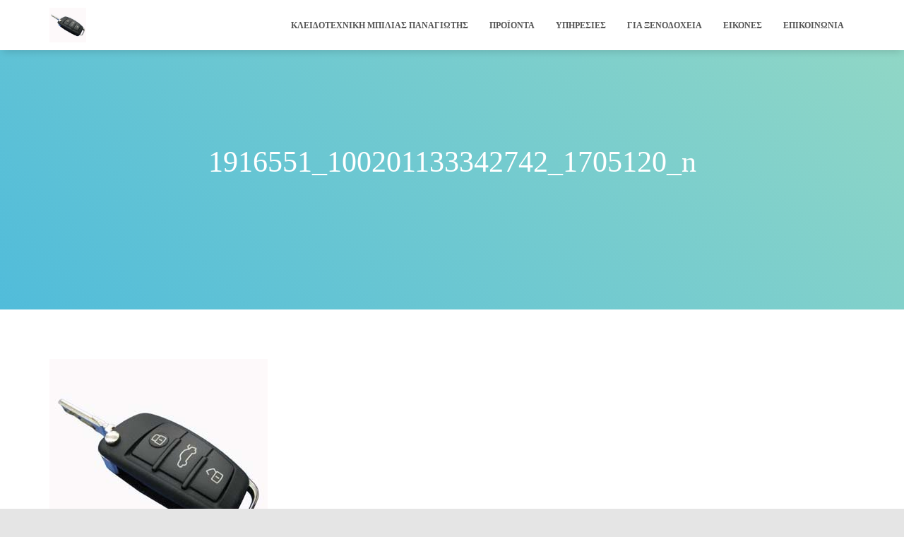

--- FILE ---
content_type: text/html; charset=UTF-8
request_url: https://kleidiapeiraias.gr/%CE%B5%CE%B9%CE%BA%CF%8C%CE%BD%CE%B5%CF%82/1916551_100201133342742_1705120_n/
body_size: 8530
content:
<!DOCTYPE html><html lang="el"><head><script data-no-optimize="1">var litespeed_docref=sessionStorage.getItem("litespeed_docref");litespeed_docref&&(Object.defineProperty(document,"referrer",{get:function(){return litespeed_docref}}),sessionStorage.removeItem("litespeed_docref"));</script> <meta charset='UTF-8'><meta name="viewport" content="width=device-width, initial-scale=1"><link rel="profile" href="http://gmpg.org/xfn/11"><meta name='robots' content='index, follow, max-image-preview:large, max-snippet:-1, max-video-preview:-1' /><title>1916551_100201133342742_1705120_n - Κλειδιά - Κλειδαράς Πειραιάς</title><link rel="canonical" href="https://kleidiapeiraias.gr/εικόνες/1916551_100201133342742_1705120_n/" /><meta property="og:locale" content="el_GR" /><meta property="og:type" content="article" /><meta property="og:title" content="1916551_100201133342742_1705120_n - Κλειδιά - Κλειδαράς Πειραιάς" /><meta property="og:url" content="https://kleidiapeiraias.gr/εικόνες/1916551_100201133342742_1705120_n/" /><meta property="og:site_name" content="Κλειδιά - Κλειδαράς Πειραιάς" /><meta property="og:image" content="https://kleidiapeiraias.gr/%CE%B5%CE%B9%CE%BA%CF%8C%CE%BD%CE%B5%CF%82/1916551_100201133342742_1705120_n" /><meta property="og:image:width" content="309" /><meta property="og:image:height" content="299" /><meta property="og:image:type" content="image/jpeg" /><meta name="twitter:card" content="summary_large_image" /> <script type="application/ld+json" class="yoast-schema-graph">{"@context":"https://schema.org","@graph":[{"@type":"WebPage","@id":"https://kleidiapeiraias.gr/%CE%B5%CE%B9%CE%BA%CF%8C%CE%BD%CE%B5%CF%82/1916551_100201133342742_1705120_n/","url":"https://kleidiapeiraias.gr/%CE%B5%CE%B9%CE%BA%CF%8C%CE%BD%CE%B5%CF%82/1916551_100201133342742_1705120_n/","name":"1916551_100201133342742_1705120_n - Κλειδιά - Κλειδαράς Πειραιάς","isPartOf":{"@id":"https://kleidiapeiraias.gr/#website"},"primaryImageOfPage":{"@id":"https://kleidiapeiraias.gr/%CE%B5%CE%B9%CE%BA%CF%8C%CE%BD%CE%B5%CF%82/1916551_100201133342742_1705120_n/#primaryimage"},"image":{"@id":"https://kleidiapeiraias.gr/%CE%B5%CE%B9%CE%BA%CF%8C%CE%BD%CE%B5%CF%82/1916551_100201133342742_1705120_n/#primaryimage"},"thumbnailUrl":"https://kleidiapeiraias.gr/wp-content/uploads/2017/02/1916551_100201133342742_1705120_n.jpg","datePublished":"2017-05-17T07:16:48+00:00","breadcrumb":{"@id":"https://kleidiapeiraias.gr/%CE%B5%CE%B9%CE%BA%CF%8C%CE%BD%CE%B5%CF%82/1916551_100201133342742_1705120_n/#breadcrumb"},"inLanguage":"el","potentialAction":[{"@type":"ReadAction","target":["https://kleidiapeiraias.gr/%CE%B5%CE%B9%CE%BA%CF%8C%CE%BD%CE%B5%CF%82/1916551_100201133342742_1705120_n/"]}]},{"@type":"ImageObject","inLanguage":"el","@id":"https://kleidiapeiraias.gr/%CE%B5%CE%B9%CE%BA%CF%8C%CE%BD%CE%B5%CF%82/1916551_100201133342742_1705120_n/#primaryimage","url":"https://kleidiapeiraias.gr/wp-content/uploads/2017/02/1916551_100201133342742_1705120_n.jpg","contentUrl":"https://kleidiapeiraias.gr/wp-content/uploads/2017/02/1916551_100201133342742_1705120_n.jpg","width":309,"height":299},{"@type":"BreadcrumbList","@id":"https://kleidiapeiraias.gr/%CE%B5%CE%B9%CE%BA%CF%8C%CE%BD%CE%B5%CF%82/1916551_100201133342742_1705120_n/#breadcrumb","itemListElement":[{"@type":"ListItem","position":1,"name":"Home","item":"https://kleidiapeiraias.gr/"},{"@type":"ListItem","position":2,"name":"Εικόνες","item":"https://kleidiapeiraias.gr/%ce%b5%ce%b9%ce%ba%cf%8c%ce%bd%ce%b5%cf%82/"},{"@type":"ListItem","position":3,"name":"1916551_100201133342742_1705120_n"}]},{"@type":"WebSite","@id":"https://kleidiapeiraias.gr/#website","url":"https://kleidiapeiraias.gr/","name":"Κλειδιά - Κλειδαράς Πειραιάς","description":"ΚΛΕΙΔΟΤΕΧΝΙΚΗ ΠΕΙΡΑΙΑ ΜΠΙΛΙΑΣ ΠΑΝΑΓΙΩΤΗΣ","potentialAction":[{"@type":"SearchAction","target":{"@type":"EntryPoint","urlTemplate":"https://kleidiapeiraias.gr/?s={search_term_string}"},"query-input":{"@type":"PropertyValueSpecification","valueRequired":true,"valueName":"search_term_string"}}],"inLanguage":"el"}]}</script> <link rel='dns-prefetch' href='//fonts.googleapis.com' /><link rel="alternate" type="application/rss+xml" title="Ροή RSS &raquo; Κλειδιά - Κλειδαράς Πειραιάς" href="https://kleidiapeiraias.gr/feed/" /><link rel="alternate" type="application/rss+xml" title="Ροή Σχολίων &raquo; Κλειδιά - Κλειδαράς Πειραιάς" href="https://kleidiapeiraias.gr/comments/feed/" /><link rel="alternate" type="application/rss+xml" title="Ροή Σχολίων Κλειδιά - Κλειδαράς Πειραιάς &raquo; 1916551_100201133342742_1705120_n" href="https://kleidiapeiraias.gr/%ce%b5%ce%b9%ce%ba%cf%8c%ce%bd%ce%b5%cf%82/1916551_100201133342742_1705120_n/feed/" /><link data-optimized="2" rel="stylesheet" href="https://kleidiapeiraias.gr/wp-content/litespeed/css/2c2849d8ed6a786229ccf4eaf71724d5.css?ver=8427e" /> <script type="litespeed/javascript" data-src="https://kleidiapeiraias.gr/wp-includes/js/jquery/jquery.min.js?ver=3.7.1" id="jquery-core-js"></script> <link rel="https://api.w.org/" href="https://kleidiapeiraias.gr/wp-json/" /><link rel="alternate" title="JSON" type="application/json" href="https://kleidiapeiraias.gr/wp-json/wp/v2/media/342" /><link rel="EditURI" type="application/rsd+xml" title="RSD" href="https://kleidiapeiraias.gr/xmlrpc.php?rsd" /><meta name="generator" content="WordPress 6.8.3" /><link rel='shortlink' href='https://kleidiapeiraias.gr/?p=342' /><link rel="alternate" title="oEmbed (JSON)" type="application/json+oembed" href="https://kleidiapeiraias.gr/wp-json/oembed/1.0/embed?url=https%3A%2F%2Fkleidiapeiraias.gr%2F%25ce%25b5%25ce%25b9%25ce%25ba%25cf%258c%25ce%25bd%25ce%25b5%25cf%2582%2F1916551_100201133342742_1705120_n%2F" /><link rel="alternate" title="oEmbed (XML)" type="text/xml+oembed" href="https://kleidiapeiraias.gr/wp-json/oembed/1.0/embed?url=https%3A%2F%2Fkleidiapeiraias.gr%2F%25ce%25b5%25ce%25b9%25ce%25ba%25cf%258c%25ce%25bd%25ce%25b5%25cf%2582%2F1916551_100201133342742_1705120_n%2F&#038;format=xml" /></head><body class="attachment wp-singular attachment-template-default attachmentid-342 attachment-jpeg wp-theme-hestia wp-child-theme-orfeo cookies-not-set blog-post header-layout-default"><div class="wrapper  default "><header class="header "><div style="display: none"></div><nav class="navbar navbar-default  hestia_left navbar-not-transparent navbar-fixed-top"><div class="container"><div class="navbar-header"><div class="title-logo-wrapper">
<a class="navbar-brand" href="https://kleidiapeiraias.gr/"
title="Κλειδιά &#8211; Κλειδαράς Πειραιάς">
<img data-lazyloaded="1" src="[data-uri]" class="hestia-hide-if-transparent" data-src="https://kleidiapeiraias.gr/wp-content/uploads/2017/02/1916551_100201133342742_1705120_n.jpg" alt="Κλειδιά - Κλειδαράς Πειραιάς" width="309" height="299"><img data-lazyloaded="1" src="[data-uri]" class="hestia-transparent-logo" data-src="https://kleidiapeiraias.gr/wp-content/uploads/2017/02/1916551_100201133342742_1705120_n.jpg" alt="Κλειδιά - Κλειδαράς Πειραιάς" width="309" height="299"></a></div><div class="navbar-toggle-wrapper">
<button type="button" class="navbar-toggle" data-toggle="collapse" data-target="#main-navigation">
<span class="icon-bar"></span><span class="icon-bar"></span><span class="icon-bar"></span>				<span class="sr-only">Εναλλαγή πλοήγησης</span>
</button></div></div><div id="main-navigation" class="collapse navbar-collapse"><ul id="menu-main-menou" class="nav navbar-nav"><li id="menu-item-522" class="menu-item menu-item-type-post_type menu-item-object-page menu-item-home menu-item-522"><a title="ΚΛΕΙΔΟΤΕΧΝΙΚΗ ΜΠΙΛΙΑΣ ΠΑΝΑΓΙΩΤΗΣ" href="https://kleidiapeiraias.gr/">ΚΛΕΙΔΟΤΕΧΝΙΚΗ ΜΠΙΛΙΑΣ ΠΑΝΑΓΙΩΤΗΣ</a></li><li id="menu-item-520" class="menu-item menu-item-type-post_type menu-item-object-page menu-item-520"><a title="Προϊόντα" href="https://kleidiapeiraias.gr/%cf%80%cf%81%ce%bf%cf%8a%cf%8c%ce%bd%cf%84%ce%b1/">Προϊόντα</a></li><li id="menu-item-521" class="menu-item menu-item-type-post_type menu-item-object-page menu-item-521"><a title="Υπηρεσίες" href="https://kleidiapeiraias.gr/%cf%85%cf%80%ce%b7%cf%81%ce%b5%cf%83%ce%af%ce%b5%cf%82/">Υπηρεσίες</a></li><li id="menu-item-519" class="menu-item menu-item-type-post_type menu-item-object-page menu-item-519"><a title="Για ξενοδοχεία" href="https://kleidiapeiraias.gr/%ce%b3%ce%b9%ce%b1-%ce%be%ce%b5%ce%bd%ce%bf%ce%b4%ce%bf%cf%87%ce%b5%ce%af%ce%b1/">Για ξενοδοχεία</a></li><li id="menu-item-517" class="menu-item menu-item-type-post_type menu-item-object-page menu-item-517"><a title="Εικόνες" href="https://kleidiapeiraias.gr/%ce%b5%ce%b9%ce%ba%cf%8c%ce%bd%ce%b5%cf%82/">Εικόνες</a></li><li id="menu-item-518" class="menu-item menu-item-type-post_type menu-item-object-page menu-item-518"><a title="Επικοινωνία" href="https://kleidiapeiraias.gr/%ce%b5%cf%80%ce%b9%ce%ba%ce%bf%ce%b9%ce%bd%cf%89%ce%bd%ce%af%ce%b1/">Επικοινωνία</a></li></ul></div></div></nav></header><div id="primary" class="boxed-layout-header page-header header-small" data-parallax="active" ><div class="container"><div class="row"><div class="col-md-10 col-md-offset-1 text-center"><h1 class="hestia-title ">1916551_100201133342742_1705120_n</h1></div></div></div><div class="header-filter header-filter-gradient"></div></div><div class="main  main-raised "><div class="blog-post blog-post-wrapper"><div class="container"><div class="entry-attachment section section-text">
<a href="https://kleidiapeiraias.gr/wp-content/uploads/2017/02/1916551_100201133342742_1705120_n.jpg"
title="1916551_100201133342742_1705120_n" rel="attachment">
<img data-lazyloaded="1" src="[data-uri]" data-src="https://kleidiapeiraias.gr/wp-content/uploads/2017/02/1916551_100201133342742_1705120_n.jpg"
width="309"
height="299" class="attachment-medium"
alt=""
srcset="https://kleidiapeiraias.gr/wp-content/uploads/2017/02/1916551_100201133342742_1705120_n.jpg 309w, https://kleidiapeiraias.gr/wp-content/uploads/2017/02/1916551_100201133342742_1705120_n-300x290.jpg 300w"								/>
</a><p class="sizes"><div class="image-meta"><i class="fas fa-camera"></i> Μέγεθος: <a target="_blank" class="image-size-link" href="https://kleidiapeiraias.gr/wp-content/uploads/2017/02/1916551_100201133342742_1705120_n-150x150.jpg">150 &times; 150</a> <span class="sep">|</span> <a target="_blank" class="image-size-link" href="https://kleidiapeiraias.gr/wp-content/uploads/2017/02/1916551_100201133342742_1705120_n-300x290.jpg">300 &times; 290</a> <span class="sep">|</span> <a target="_blank" class="image-size-link" href="https://kleidiapeiraias.gr/wp-content/uploads/2017/02/1916551_100201133342742_1705120_n.jpg">309 &times; 299</a></div></p><div id="comments" class="section section-comments"><div class="row"><div class="col-md-12"><div class="media-area"><h3 class="hestia-title text-center">
0 σχόλια</h3></div><div class="media-body"><div id="respond" class="comment-respond"><h3 class="hestia-title text-center">Αφήστε μια απάντηση <small><a rel="nofollow" id="cancel-comment-reply-link" href="/%CE%B5%CE%B9%CE%BA%CF%8C%CE%BD%CE%B5%CF%82/1916551_100201133342742_1705120_n/#respond" style="display:none;">Ακύρωση απάντησης</a></small></h3><span class="pull-left author"><div class="avatar"><img data-lazyloaded="1" src="[data-uri]" data-src="https://kleidiapeiraias.gr/wp-content/themes/hestia/assets/img/placeholder.jpg" alt="Σύμβολο κράτησης θέσης avatar" height="64" width="64"/></div></span><p class="must-log-in">Για να σχολιάσετε πρέπει να <a href="https://kleidiapeiraias.gr/kentro/?redirect_to=https%3A%2F%2Fkleidiapeiraias.gr%2F%25ce%25b5%25ce%25b9%25ce%25ba%25cf%258c%25ce%25bd%25ce%25b5%25cf%2582%2F1916551_100201133342742_1705120_n%2F">συνδεθείτε</a>.</p></div></div></div></div></div></div></div></div></div><footer class="footer footer-black footer-big"><div class="container"><div class="content"><div class="row"><div class="col-md-4"><div id="nav_menu-4" class="widget widget_nav_menu"><h5>Menu</h5><div class="menu-main-menou-container"><ul id="menu-main-menou-1" class="menu"><li class="menu-item menu-item-type-post_type menu-item-object-page menu-item-home menu-item-522"><a href="https://kleidiapeiraias.gr/">ΚΛΕΙΔΟΤΕΧΝΙΚΗ ΜΠΙΛΙΑΣ ΠΑΝΑΓΙΩΤΗΣ</a></li><li class="menu-item menu-item-type-post_type menu-item-object-page menu-item-520"><a href="https://kleidiapeiraias.gr/%cf%80%cf%81%ce%bf%cf%8a%cf%8c%ce%bd%cf%84%ce%b1/">Προϊόντα</a></li><li class="menu-item menu-item-type-post_type menu-item-object-page menu-item-521"><a href="https://kleidiapeiraias.gr/%cf%85%cf%80%ce%b7%cf%81%ce%b5%cf%83%ce%af%ce%b5%cf%82/">Υπηρεσίες</a></li><li class="menu-item menu-item-type-post_type menu-item-object-page menu-item-519"><a href="https://kleidiapeiraias.gr/%ce%b3%ce%b9%ce%b1-%ce%be%ce%b5%ce%bd%ce%bf%ce%b4%ce%bf%cf%87%ce%b5%ce%af%ce%b1/">Για ξενοδοχεία</a></li><li class="menu-item menu-item-type-post_type menu-item-object-page menu-item-517"><a href="https://kleidiapeiraias.gr/%ce%b5%ce%b9%ce%ba%cf%8c%ce%bd%ce%b5%cf%82/">Εικόνες</a></li><li class="menu-item menu-item-type-post_type menu-item-object-page menu-item-518"><a href="https://kleidiapeiraias.gr/%ce%b5%cf%80%ce%b9%ce%ba%ce%bf%ce%b9%ce%bd%cf%89%ce%bd%ce%af%ce%b1/">Επικοινωνία</a></li></ul></div></div></div></div></div><hr/><div class="hestia-bottom-footer-content"><ul id="menu-main-menou-2" class="footer-menu pull-left"><li class="menu-item menu-item-type-post_type menu-item-object-page menu-item-home menu-item-522"><a href="https://kleidiapeiraias.gr/">ΚΛΕΙΔΟΤΕΧΝΙΚΗ ΜΠΙΛΙΑΣ ΠΑΝΑΓΙΩΤΗΣ</a></li><li class="menu-item menu-item-type-post_type menu-item-object-page menu-item-520"><a href="https://kleidiapeiraias.gr/%cf%80%cf%81%ce%bf%cf%8a%cf%8c%ce%bd%cf%84%ce%b1/">Προϊόντα</a></li><li class="menu-item menu-item-type-post_type menu-item-object-page menu-item-521"><a href="https://kleidiapeiraias.gr/%cf%85%cf%80%ce%b7%cf%81%ce%b5%cf%83%ce%af%ce%b5%cf%82/">Υπηρεσίες</a></li><li class="menu-item menu-item-type-post_type menu-item-object-page menu-item-519"><a href="https://kleidiapeiraias.gr/%ce%b3%ce%b9%ce%b1-%ce%be%ce%b5%ce%bd%ce%bf%ce%b4%ce%bf%cf%87%ce%b5%ce%af%ce%b1/">Για ξενοδοχεία</a></li><li class="menu-item menu-item-type-post_type menu-item-object-page menu-item-517"><a href="https://kleidiapeiraias.gr/%ce%b5%ce%b9%ce%ba%cf%8c%ce%bd%ce%b5%cf%82/">Εικόνες</a></li><li class="menu-item menu-item-type-post_type menu-item-object-page menu-item-518"><a href="https://kleidiapeiraias.gr/%ce%b5%cf%80%ce%b9%ce%ba%ce%bf%ce%b9%ce%bd%cf%89%ce%bd%ce%af%ce%b1/">Επικοινωνία</a></li></ul><div class="copyright pull-right">Hestia | Αναπτύχθηκε από <a href="https://themeisle.com" rel="nofollow">ThemeIsle</a></div></div></div></footer></div> <script type="speculationrules">{"prefetch":[{"source":"document","where":{"and":[{"href_matches":"\/*"},{"not":{"href_matches":["\/wp-*.php","\/wp-admin\/*","\/wp-content\/uploads\/*","\/wp-content\/*","\/wp-content\/plugins\/*","\/wp-content\/themes\/orfeo\/*","\/wp-content\/themes\/hestia\/*","\/*\\?(.+)"]}},{"not":{"selector_matches":"a[rel~=\"nofollow\"]"}},{"not":{"selector_matches":".no-prefetch, .no-prefetch a"}}]},"eagerness":"conservative"}]}</script> <button class="hestia-scroll-to-top hestia-scroll-right " title="Ενεργοποίηση κουμπιού Κύλιση προς τα επάνω">
<svg xmlns="http://www.w3.org/2000/svg" viewBox="0 0 320 512" width="12.5px" height="20px"><path fill="currentColor" d="M177 255.7l136 136c9.4 9.4 9.4 24.6 0 33.9l-22.6 22.6c-9.4 9.4-24.6 9.4-33.9 0L160 351.9l-96.4 96.4c-9.4 9.4-24.6 9.4-33.9 0L7 425.7c-9.4-9.4-9.4-24.6 0-33.9l136-136c9.4-9.5 24.6-9.5 34-.1zm-34-192L7 199.7c-9.4 9.4-9.4 24.6 0 33.9l22.6 22.6c9.4 9.4 24.6 9.4 33.9 0l96.4-96.4 96.4 96.4c9.4 9.4 24.6 9.4 33.9 0l22.6-22.6c9.4-9.4 9.4-24.6 0-33.9l-136-136c-9.2-9.4-24.4-9.4-33.8 0z"></path></svg>								</button> <script type="text/javascript" src="https://kleidiapeiraias.gr/wp-content/plugins/litespeed-cache/assets/js/instant_click.min.js?ver=7.6.2" id="litespeed-cache-js"></script> <div id="cookie-notice" role="dialog" class="cookie-notice-hidden cookie-revoke-hidden cn-position-bottom" aria-label="Cookie Notice" style="background-color: rgba(50,50,58,1);"><div class="cookie-notice-container" style="color: #fff"><span id="cn-notice-text" class="cn-text-container">Χρησιμοποιούμε cookies για να σας προσφέρουμε την καλύτερη δυνατή εμπειρία στη σελίδα μας. Εάν συνεχίσετε να χρησιμοποιείτε τη σελίδα, θα υποθέσουμε πως είστε ικανοποιημένοι με αυτό.</span><span id="cn-notice-buttons" class="cn-buttons-container"><button id="cn-accept-cookie" data-cookie-set="accept" class="cn-set-cookie cn-button" aria-label="Εντάξει" style="background-color: #00a99d">Εντάξει</button></span><span id="cn-close-notice" data-cookie-set="accept" class="cn-close-icon" title="Όχι"></span></div></div>
<script data-no-optimize="1">window.lazyLoadOptions=Object.assign({},{threshold:300},window.lazyLoadOptions||{});!function(t,e){"object"==typeof exports&&"undefined"!=typeof module?module.exports=e():"function"==typeof define&&define.amd?define(e):(t="undefined"!=typeof globalThis?globalThis:t||self).LazyLoad=e()}(this,function(){"use strict";function e(){return(e=Object.assign||function(t){for(var e=1;e<arguments.length;e++){var n,a=arguments[e];for(n in a)Object.prototype.hasOwnProperty.call(a,n)&&(t[n]=a[n])}return t}).apply(this,arguments)}function o(t){return e({},at,t)}function l(t,e){return t.getAttribute(gt+e)}function c(t){return l(t,vt)}function s(t,e){return function(t,e,n){e=gt+e;null!==n?t.setAttribute(e,n):t.removeAttribute(e)}(t,vt,e)}function i(t){return s(t,null),0}function r(t){return null===c(t)}function u(t){return c(t)===_t}function d(t,e,n,a){t&&(void 0===a?void 0===n?t(e):t(e,n):t(e,n,a))}function f(t,e){et?t.classList.add(e):t.className+=(t.className?" ":"")+e}function _(t,e){et?t.classList.remove(e):t.className=t.className.replace(new RegExp("(^|\\s+)"+e+"(\\s+|$)")," ").replace(/^\s+/,"").replace(/\s+$/,"")}function g(t){return t.llTempImage}function v(t,e){!e||(e=e._observer)&&e.unobserve(t)}function b(t,e){t&&(t.loadingCount+=e)}function p(t,e){t&&(t.toLoadCount=e)}function n(t){for(var e,n=[],a=0;e=t.children[a];a+=1)"SOURCE"===e.tagName&&n.push(e);return n}function h(t,e){(t=t.parentNode)&&"PICTURE"===t.tagName&&n(t).forEach(e)}function a(t,e){n(t).forEach(e)}function m(t){return!!t[lt]}function E(t){return t[lt]}function I(t){return delete t[lt]}function y(e,t){var n;m(e)||(n={},t.forEach(function(t){n[t]=e.getAttribute(t)}),e[lt]=n)}function L(a,t){var o;m(a)&&(o=E(a),t.forEach(function(t){var e,n;e=a,(t=o[n=t])?e.setAttribute(n,t):e.removeAttribute(n)}))}function k(t,e,n){f(t,e.class_loading),s(t,st),n&&(b(n,1),d(e.callback_loading,t,n))}function A(t,e,n){n&&t.setAttribute(e,n)}function O(t,e){A(t,rt,l(t,e.data_sizes)),A(t,it,l(t,e.data_srcset)),A(t,ot,l(t,e.data_src))}function w(t,e,n){var a=l(t,e.data_bg_multi),o=l(t,e.data_bg_multi_hidpi);(a=nt&&o?o:a)&&(t.style.backgroundImage=a,n=n,f(t=t,(e=e).class_applied),s(t,dt),n&&(e.unobserve_completed&&v(t,e),d(e.callback_applied,t,n)))}function x(t,e){!e||0<e.loadingCount||0<e.toLoadCount||d(t.callback_finish,e)}function M(t,e,n){t.addEventListener(e,n),t.llEvLisnrs[e]=n}function N(t){return!!t.llEvLisnrs}function z(t){if(N(t)){var e,n,a=t.llEvLisnrs;for(e in a){var o=a[e];n=e,o=o,t.removeEventListener(n,o)}delete t.llEvLisnrs}}function C(t,e,n){var a;delete t.llTempImage,b(n,-1),(a=n)&&--a.toLoadCount,_(t,e.class_loading),e.unobserve_completed&&v(t,n)}function R(i,r,c){var l=g(i)||i;N(l)||function(t,e,n){N(t)||(t.llEvLisnrs={});var a="VIDEO"===t.tagName?"loadeddata":"load";M(t,a,e),M(t,"error",n)}(l,function(t){var e,n,a,o;n=r,a=c,o=u(e=i),C(e,n,a),f(e,n.class_loaded),s(e,ut),d(n.callback_loaded,e,a),o||x(n,a),z(l)},function(t){var e,n,a,o;n=r,a=c,o=u(e=i),C(e,n,a),f(e,n.class_error),s(e,ft),d(n.callback_error,e,a),o||x(n,a),z(l)})}function T(t,e,n){var a,o,i,r,c;t.llTempImage=document.createElement("IMG"),R(t,e,n),m(c=t)||(c[lt]={backgroundImage:c.style.backgroundImage}),i=n,r=l(a=t,(o=e).data_bg),c=l(a,o.data_bg_hidpi),(r=nt&&c?c:r)&&(a.style.backgroundImage='url("'.concat(r,'")'),g(a).setAttribute(ot,r),k(a,o,i)),w(t,e,n)}function G(t,e,n){var a;R(t,e,n),a=e,e=n,(t=Et[(n=t).tagName])&&(t(n,a),k(n,a,e))}function D(t,e,n){var a;a=t,(-1<It.indexOf(a.tagName)?G:T)(t,e,n)}function S(t,e,n){var a;t.setAttribute("loading","lazy"),R(t,e,n),a=e,(e=Et[(n=t).tagName])&&e(n,a),s(t,_t)}function V(t){t.removeAttribute(ot),t.removeAttribute(it),t.removeAttribute(rt)}function j(t){h(t,function(t){L(t,mt)}),L(t,mt)}function F(t){var e;(e=yt[t.tagName])?e(t):m(e=t)&&(t=E(e),e.style.backgroundImage=t.backgroundImage)}function P(t,e){var n;F(t),n=e,r(e=t)||u(e)||(_(e,n.class_entered),_(e,n.class_exited),_(e,n.class_applied),_(e,n.class_loading),_(e,n.class_loaded),_(e,n.class_error)),i(t),I(t)}function U(t,e,n,a){var o;n.cancel_on_exit&&(c(t)!==st||"IMG"===t.tagName&&(z(t),h(o=t,function(t){V(t)}),V(o),j(t),_(t,n.class_loading),b(a,-1),i(t),d(n.callback_cancel,t,e,a)))}function $(t,e,n,a){var o,i,r=(i=t,0<=bt.indexOf(c(i)));s(t,"entered"),f(t,n.class_entered),_(t,n.class_exited),o=t,i=a,n.unobserve_entered&&v(o,i),d(n.callback_enter,t,e,a),r||D(t,n,a)}function q(t){return t.use_native&&"loading"in HTMLImageElement.prototype}function H(t,o,i){t.forEach(function(t){return(a=t).isIntersecting||0<a.intersectionRatio?$(t.target,t,o,i):(e=t.target,n=t,a=o,t=i,void(r(e)||(f(e,a.class_exited),U(e,n,a,t),d(a.callback_exit,e,n,t))));var e,n,a})}function B(e,n){var t;tt&&!q(e)&&(n._observer=new IntersectionObserver(function(t){H(t,e,n)},{root:(t=e).container===document?null:t.container,rootMargin:t.thresholds||t.threshold+"px"}))}function J(t){return Array.prototype.slice.call(t)}function K(t){return t.container.querySelectorAll(t.elements_selector)}function Q(t){return c(t)===ft}function W(t,e){return e=t||K(e),J(e).filter(r)}function X(e,t){var n;(n=K(e),J(n).filter(Q)).forEach(function(t){_(t,e.class_error),i(t)}),t.update()}function t(t,e){var n,a,t=o(t);this._settings=t,this.loadingCount=0,B(t,this),n=t,a=this,Y&&window.addEventListener("online",function(){X(n,a)}),this.update(e)}var Y="undefined"!=typeof window,Z=Y&&!("onscroll"in window)||"undefined"!=typeof navigator&&/(gle|ing|ro)bot|crawl|spider/i.test(navigator.userAgent),tt=Y&&"IntersectionObserver"in window,et=Y&&"classList"in document.createElement("p"),nt=Y&&1<window.devicePixelRatio,at={elements_selector:".lazy",container:Z||Y?document:null,threshold:300,thresholds:null,data_src:"src",data_srcset:"srcset",data_sizes:"sizes",data_bg:"bg",data_bg_hidpi:"bg-hidpi",data_bg_multi:"bg-multi",data_bg_multi_hidpi:"bg-multi-hidpi",data_poster:"poster",class_applied:"applied",class_loading:"litespeed-loading",class_loaded:"litespeed-loaded",class_error:"error",class_entered:"entered",class_exited:"exited",unobserve_completed:!0,unobserve_entered:!1,cancel_on_exit:!0,callback_enter:null,callback_exit:null,callback_applied:null,callback_loading:null,callback_loaded:null,callback_error:null,callback_finish:null,callback_cancel:null,use_native:!1},ot="src",it="srcset",rt="sizes",ct="poster",lt="llOriginalAttrs",st="loading",ut="loaded",dt="applied",ft="error",_t="native",gt="data-",vt="ll-status",bt=[st,ut,dt,ft],pt=[ot],ht=[ot,ct],mt=[ot,it,rt],Et={IMG:function(t,e){h(t,function(t){y(t,mt),O(t,e)}),y(t,mt),O(t,e)},IFRAME:function(t,e){y(t,pt),A(t,ot,l(t,e.data_src))},VIDEO:function(t,e){a(t,function(t){y(t,pt),A(t,ot,l(t,e.data_src))}),y(t,ht),A(t,ct,l(t,e.data_poster)),A(t,ot,l(t,e.data_src)),t.load()}},It=["IMG","IFRAME","VIDEO"],yt={IMG:j,IFRAME:function(t){L(t,pt)},VIDEO:function(t){a(t,function(t){L(t,pt)}),L(t,ht),t.load()}},Lt=["IMG","IFRAME","VIDEO"];return t.prototype={update:function(t){var e,n,a,o=this._settings,i=W(t,o);{if(p(this,i.length),!Z&&tt)return q(o)?(e=o,n=this,i.forEach(function(t){-1!==Lt.indexOf(t.tagName)&&S(t,e,n)}),void p(n,0)):(t=this._observer,o=i,t.disconnect(),a=t,void o.forEach(function(t){a.observe(t)}));this.loadAll(i)}},destroy:function(){this._observer&&this._observer.disconnect(),K(this._settings).forEach(function(t){I(t)}),delete this._observer,delete this._settings,delete this.loadingCount,delete this.toLoadCount},loadAll:function(t){var e=this,n=this._settings;W(t,n).forEach(function(t){v(t,e),D(t,n,e)})},restoreAll:function(){var e=this._settings;K(e).forEach(function(t){P(t,e)})}},t.load=function(t,e){e=o(e);D(t,e)},t.resetStatus=function(t){i(t)},t}),function(t,e){"use strict";function n(){e.body.classList.add("litespeed_lazyloaded")}function a(){console.log("[LiteSpeed] Start Lazy Load"),o=new LazyLoad(Object.assign({},t.lazyLoadOptions||{},{elements_selector:"[data-lazyloaded]",callback_finish:n})),i=function(){o.update()},t.MutationObserver&&new MutationObserver(i).observe(e.documentElement,{childList:!0,subtree:!0,attributes:!0})}var o,i;t.addEventListener?t.addEventListener("load",a,!1):t.attachEvent("onload",a)}(window,document);</script><script data-no-optimize="1">window.litespeed_ui_events=window.litespeed_ui_events||["mouseover","click","keydown","wheel","touchmove","touchstart"];var urlCreator=window.URL||window.webkitURL;function litespeed_load_delayed_js_force(){console.log("[LiteSpeed] Start Load JS Delayed"),litespeed_ui_events.forEach(e=>{window.removeEventListener(e,litespeed_load_delayed_js_force,{passive:!0})}),document.querySelectorAll("iframe[data-litespeed-src]").forEach(e=>{e.setAttribute("src",e.getAttribute("data-litespeed-src"))}),"loading"==document.readyState?window.addEventListener("DOMContentLoaded",litespeed_load_delayed_js):litespeed_load_delayed_js()}litespeed_ui_events.forEach(e=>{window.addEventListener(e,litespeed_load_delayed_js_force,{passive:!0})});async function litespeed_load_delayed_js(){let t=[];for(var d in document.querySelectorAll('script[type="litespeed/javascript"]').forEach(e=>{t.push(e)}),t)await new Promise(e=>litespeed_load_one(t[d],e));document.dispatchEvent(new Event("DOMContentLiteSpeedLoaded")),window.dispatchEvent(new Event("DOMContentLiteSpeedLoaded"))}function litespeed_load_one(t,e){console.log("[LiteSpeed] Load ",t);var d=document.createElement("script");d.addEventListener("load",e),d.addEventListener("error",e),t.getAttributeNames().forEach(e=>{"type"!=e&&d.setAttribute("data-src"==e?"src":e,t.getAttribute(e))});let a=!(d.type="text/javascript");!d.src&&t.textContent&&(d.src=litespeed_inline2src(t.textContent),a=!0),t.after(d),t.remove(),a&&e()}function litespeed_inline2src(t){try{var d=urlCreator.createObjectURL(new Blob([t.replace(/^(?:<!--)?(.*?)(?:-->)?$/gm,"$1")],{type:"text/javascript"}))}catch(e){d="data:text/javascript;base64,"+btoa(t.replace(/^(?:<!--)?(.*?)(?:-->)?$/gm,"$1"))}return d}</script><script data-no-optimize="1">var litespeed_vary=document.cookie.replace(/(?:(?:^|.*;\s*)_lscache_vary\s*\=\s*([^;]*).*$)|^.*$/,"");litespeed_vary||fetch("/wp-content/plugins/litespeed-cache/guest.vary.php",{method:"POST",cache:"no-cache",redirect:"follow"}).then(e=>e.json()).then(e=>{console.log(e),e.hasOwnProperty("reload")&&"yes"==e.reload&&(sessionStorage.setItem("litespeed_docref",document.referrer),window.location.reload(!0))});</script><script data-optimized="1" type="litespeed/javascript" data-src="https://kleidiapeiraias.gr/wp-content/litespeed/js/2f4be964211e4904dd529696374f5069.js?ver=8427e"></script></body></html>
<!-- Page optimized by LiteSpeed Cache @2025-11-04 06:51:41 -->

<!-- Page cached by LiteSpeed Cache 7.6.2 on 2025-11-04 06:51:41 -->
<!-- Guest Mode -->
<!-- QUIC.cloud UCSS in queue -->